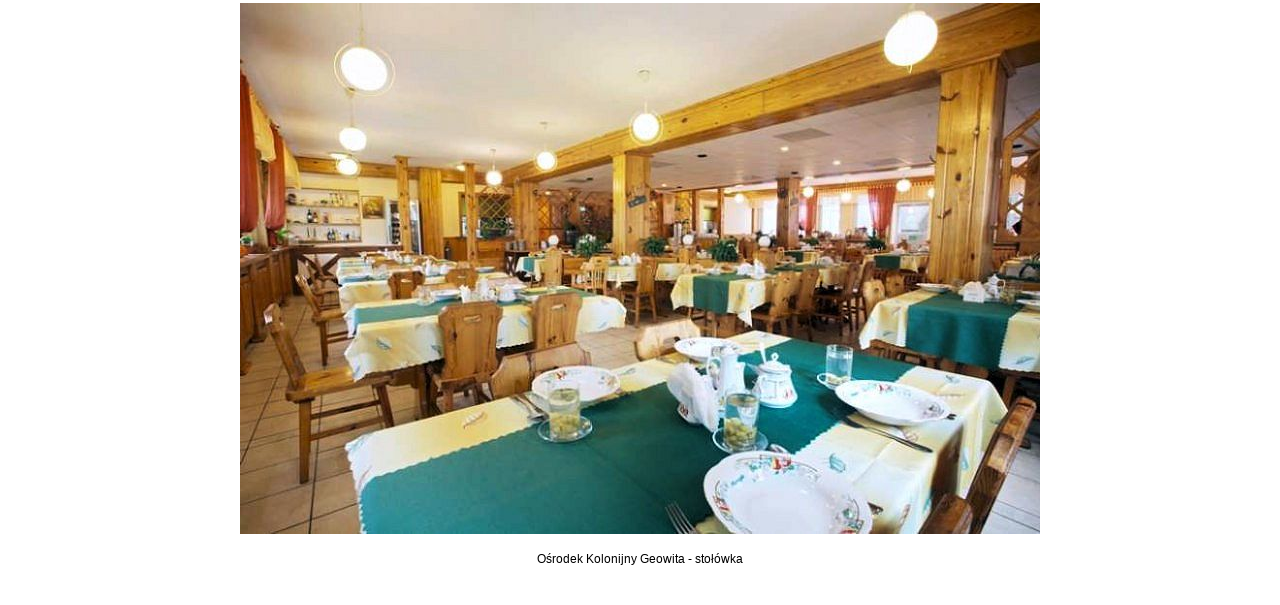

--- FILE ---
content_type: text/html
request_url: https://osrodkikolonijne.pl/viewer.php?type=3&id=3923
body_size: 1252
content:
<!DOCTYPE HTML PUBLIC "-//W3C//DTD HTML 4.01 Transitional//EN" "http://www.w3.org/TR/html4/loose.dtd">
<html>
<head>
    <meta http-equiv="Content-Language" content="pl" />
  <meta http-equiv="Content-Type" content="text/html; charset=iso-8859-2" />
  <meta http-equiv="Expires" content="0" />
  <meta http-equiv="Pragma" content="no-cache" />
  <meta http-equiv="Cache-Control" content="no-cache" />
  <meta name="robots" content="all" />
  <meta name="author" content="AXM studio, Latkowski Maciej, PAKA-SERVICE" />
  <meta name="date" content="2006-09-12" />
  <meta name="Copyright" content="AXM studio, Latkowski Maciej, Paka-service" />

  <meta name="keywords" lang="pl" content="Ośrodek Kolonijny, osrodki kolonijne nad morzem, Baza Kolonijna Kołobrzeg, Uska, Mielno, Puck, Darłówko, Jastrzębia Góra, Łukęcin, Poddąbie, Łazy, Mrzeżyno, Wisełka, Chłapowo, obozy nad morzem, kolonie, kolonie nad morzem, ośrodek kolonijny, tani ośrodek kolonijny, tanie noclegi dla grup, ośrodek + kolonijny, Kołobrzeg, Ustka, Mielno, Puck, Dźwirzyno, Jastrzębia Góra, Łukęcin, Chłapowo, Mrzeżyno, Wisełka,  ośrodek + kolonijny, obóz + sportowy + 2025, ośrodki + kolonijne, Hala Sportowa w Ustka, Mielno, Łazach, Darłówko, Pucku, Kołobrzegu, Mrzeżynie, Dźwirzynie baza sportowa Kołobrzeg, Dźwirzynie, Ustka, Mielno, Puck, Chłapowie, Jastrzębia Góra, Mrzeżyno, tanie pobyty kolonijne, ośrodek z salą gimnastyczną, ośrodek + sala gimnastyczna, kolonie z programem profilaktycznym, szkoła noclegi, noclegi w szkole, obiekt noclegowy do wynajęcia, ośrodek kolonijny  Ustka, Mielno, Puck, Darłówko, Jastrzębia Góra, Mrzeżyno, Wisełka, tani ośrodek kolonijny Ustka, Mielno, Puck, Darłówko, Jastrzębia Góra, Mrzeżyno, Wisełka, obozy + piłkarskie, obozy + siatkarskie, obozy + sportowe, obozy taneczne, baza dla grup tanecznych, ośrodek z boiskiem do piłki nożnej, obóz na morzem, boisko piłkarskie, baza na obóz piłkarski, hala sportowa, boisko, obóz sportowy, kolonie nad morzem, niedrogie, tanie, nad morzem, blisko morza, ośrodek kolonijny, baza kolonijna, Kołobrzeg, Ustka, Łeba, Puck, Łazy, Rewal, Łukęcin, Władysławowo, Darłówko, Mrzeżyno, Wisełka, kluby sportowe oferta obozów, oferta dla sportowców, oferta dla organizatorów, tani ośrodek morze, kameralny ośrodek, ośrodek z boiskami, ośrodek z basenem, baza kolonijna tania, noclegi morze tanie, ośrodek sala gimnastyczna, baza noclegowa szkoła, obiekt na kolonie, baza sportowa nad morzem, boiska piłkarskie morze, ośrodek boisko do piłki nożnej, pobyt pakiet sportowy, ośrodek mata do sportów walki, obozy grupy sportowe, ośrodek sala fitness, obóz sala fitness, ośrodek obozy taneczne, ośrodek z basenem krytym, ośrodek sala taneczna, ośrodek hala sportowa, maty puzzle do sportów walki." />

  <meta name="description" lang="pl" content="Ośrodki Kolonijne - Mrzeżyno, Wisełka, Kołobrzeg, Jastrzębia Góra, atrakcyjne ceny, baza sportowa." />

  <meta name="keywords" lang="en" content="Ośrodek Kolonijny, osrodki kolonijne nad morzem, Baza Kolonijna Kołobrzeg, Uska, Mielno, Puck, Darłówko, Jastrzębia Góra, Łukęcin, Poddąbie, Łazy, Mrzeżyno, Wisełka, Chłapowo, obozy nad morzem, kolonie, kolonie nad morzem, ośrodek kolonijny, tani ośrodek kolonijny, tanie noclegi dla grup, ośrodek + kolonijny, Kołobrzeg, Ustka, Mielno, Puck, Dźwirzyno, Jastrzębia Góra, Łukęcin, Chłapowo, Mrzeżyno, Wisełka,  ośrodek + kolonijny, obóz + sportowy + 2025, ośrodki + kolonijne, Hala Sportowa w Ustka, Mielno, Łazach, Darłówko, Pucku, Kołobrzegu, Mrzeżynie, Dźwirzynie baza sportowa Kołobrzeg, Dźwirzynie, Ustka, Mielno, Puck, Chłapowie, Jastrzębia Góra, Mrzeżyno, tanie pobyty kolonijne, ośrodek z salą gimnastyczną, ośrodek + sala gimnastyczna, kolonie z programem profilaktycznym, szkoła noclegi, noclegi w szkole, obiekt noclegowy do wynajęcia, ośrodek kolonijny  Ustka, Mielno, Puck, Darłówko, Jastrzębia Góra, Mrzeżyno, Wisełka, tani ośrodek kolonijny Ustka, Mielno, Puck, Darłówko, Jastrzębia Góra, Mrzeżyno, Wisełka, obozy + piłkarskie, obozy + siatkarskie, obozy + sportowe, obozy taneczne, baza dla grup tanecznych, ośrodek z boiskiem do piłki nożnej, obóz na morzem, boisko piłkarskie, baza na obóz piłkarski, hala sportowa, boisko, obóz sportowy, kolonie nad morzem, niedrogie, tanie, nad morzem, blisko morza, ośrodek kolonijny, baza kolonijna, Kołobrzeg, Ustka, Łeba, Puck, Łazy, Rewal, Łukęcin, Władysławowo, Darłówko, Mrzeżyno, Wisełka, kluby sportowe oferta obozów, oferta dla sportowców, oferta dla organizatorów, tani ośrodek morze, kameralny ośrodek, ośrodek z boiskami, ośrodek z basenem, baza kolonijna tania, noclegi morze tanie, ośrodek sala gimnastyczna, baza noclegowa szkoła, obiekt na kolonie, baza sportowa nad morzem, boiska piłkarskie morze, ośrodek boisko do piłki nożnej, pobyt pakiet sportowy, ośrodek mata do sportów walki, obozy grupy sportowe, ośrodek sala fitness, obóz sala fitness, ośrodek obozy taneczne, ośrodek z basenem krytym, ośrodek sala taneczna, ośrodek hala sportowa, maty puzzle do sportów walki." />

  <meta name="description" lang="en" content="Ośrodki Kolonijne - Mrzeżyno, Wisełka, Kołobrzeg, Jastrzębia Góra, atrakcyjne ceny, baza sportowa." />  <title>Zdjęcie :: Ośrodek Kolonijny Geowita - stołówka</title>

  <link type="text/css" rel="stylesheet" href="./css/common.css">

  <script type="text/javascript" src="./scripts/message.js"></script>
  <script type="text/javascript" src="./scripts/constants.js"></script>
  <script type="text/javascript" src="./scripts/common.js"></script>
</head>

<body>
    <table align="center">
    <tr>
      <td align="center">
        <a href="#" onclick="self.close()">
          
          <img src="./data/image/kat_39/img_3923.jpg" alt="Ośrodek Kolonijny Geowita - stołówka" title="Zamknij" border="0"></a>
               </td>
    </tr>
         <tr>
       <td class="viewer_descript" align="center"><br>Ośrodek Kolonijny Geowita - stołówka</td>
     </tr>
      </table>
</body>
</html>

--- FILE ---
content_type: text/css
request_url: https://osrodkikolonijne.pl/css/common.css
body_size: 581
content:
/* ----------------------------------- globalne --------------------------------- */
html {
  height: 100%
}

body { 
  height: 100%;
  margin: 0 0 0 0;
  padding: 0 0 0 0;
  background: #FFFFFF;
  color: #000000
} 

ul {
  margin-top: 0
}

form {
 margin: 0 0 0 0
}

td {
  font-size: 8px
}

.height100 {
  height: 100%
}

.nowrap {
 white-space: nowrap 
}

.justify {
  text-align: justify
}

.clearboth {
  clear:both;
}

.field1 {
  font-family: Verdana, Arial, Helvetica, sans-serif;
  font-size: 11px;
  font-weight: normal;
  color: #003366;
  text-decoration: none;
  background-color: #F9F9F9;
  border-color: #666666 #CCCCCC #CCCCCC #666666;
  border-style: solid;
  border-width: 1px 1px 1px 1px;
  background-image: url(./../gfx/window/input1.gif);
  background-repeat: no-repeat;
  background-position: left top
}

.button1 {
  font-family: Verdana, Arial, Helvetica, sans-serif;
  font-size: 11px;
  font-weight: normal;
  color: #000000;
  text-decoration: none;
  background-color: #F9F9F9;
  border-color: #CCCCCC #333333 #333333 #CCCCCC;
  background-image: url(./../gfx/window/button1.gif);
  background-repeat: no-repeat;
  background-position: right bottom;
  border-style: solid;
  border-width: 1px 1px 1px 1px;
  cursor: pointer
}

.red {
  font-family: Verdana, Arial, Helvetica, sans-serif;
  font-size: 11px;
  color: red
}

a img {
  border: 0;
}

/* ----------------------------- window ---------------------------------------- */
.window_table1 {
  background-image: url(./../gfx/window/gora_tlo.gif)
}

.window_text1 {
  font-family: Verdana, Arial, Helvetica, sans-serif;
  font-size: 11px;
  font-weight: bold;
  color: #FFFFFF;
  text-decoration: none
}

.window_text2 {
  font-family: Verdana, Arial, Helvetica, sans-serif;
  font-size: 11px;
  font-weight: normal;
  color: #8EC8FD;
  text-decoration: none
}

/* ----------------------------------- viewer ---------------------------------- */
.viewer_descript {
  font-family: Verdana, Arial, Helvetica, sans-serif;
  font-size: 12px;
  font-weight: normal
}

/* ----------------------------------- upload --------------------------------- */
.upload_tab1 {
  border: 1px solid;
  border-color: #DCE8F1 #A3C3DC #A3C3DC #DCE8F1;
  font-family: Verdana, Arial, Helvetica, sans-serif;
  font-size: 11px 
}

.upload_tab2 {
  border: #A3C3DC;
  border-style: solid;
  border-width: 1px 1px 1px 1px
}

/* --------------------------------- site null -------------------------------- */
.site_null_text1 {
  font-family: Verdana, Arial, Helvetica, sans-serif;
  font-size: 11px;
  font-weight: bold;
  text-decoration: none
}

/* --------------------------------- cookieInfo -------------------------------- */
#cookieInfo {
	background-color: #E0E0E0;
	font-family: "times new roman";
	font-size: 14px;
	text-align: center;
}

#cookieInfo .box {
	overflow: hidden;
	width: 960px;
	margin: 0 auto;
}

#cookieInfo .leftBox {
	float: left;
	width: 900px;
}

#cookieInfo .rightBox {
	float: left;
	margin: 20px 0 0 10px
}


--- FILE ---
content_type: application/javascript
request_url: https://osrodkikolonijne.pl/scripts/common.js
body_size: 4614
content:
<!--
// 2010.11.19
//-------------------------- globalne -----------------------------
function addBookmark(url, title)
{
	if (window.sidebar)
		window.sidebar.addPanel(title, url,"");
	else if( document.all)
		window.external.AddFavorite(url,title);

	return false;
}

function ffcopy(text)
{
	try
	{
		netscape.security.PrivilegeManager.enablePrivilege('UniversalXPConnect');
		var clip = Components.classes['@mozilla.org/widget/clipboard;1'].createInstance(Components.interfaces.nsIClipboard);
		if (!clip) return false;

		var trans = Components.classes['@mozilla.org/widget/transferable;1'].createInstance(Components.interfaces.nsITransferable);
		if (!trans) return false;

		trans.addDataFlavor('text/unicode');

		var str = new Object();
		var str = Components.classes["@mozilla.org/supports-string;1"].createInstance(Components.interfaces.nsISupportsString);

		var copytext=text;
		str.data=copytext;

		trans.setTransferData("text/unicode",str,copytext.length*2);

		var clipid=Components.interfaces.nsIClipboard;
		if (!clip) return false;
		clip.setData(trans,null,clipid.kGlobalClipboard);

		return true;
	}
	catch (exception)
	{
		return false;
	}
	return true;
}

function _htmlentities(text, amp, quot, apostrophe, less_than, greater_than)
{
	if (!text.length) return text;
	if (amp) text=text.replace(/&/g,'&amp;');
	if (quot) text=text.replace(new RegExp('"','g'),'&quot;');
	if (apostrophe) text=text.replace(/\'/g,'&#39;');
	if (less_than) text=text.replace(/</g,'&lt;');
	if (greater_than) text=text.replace(/>/g,'&gt;');
	return text;
}

function _addshlashes(text)
{
	text=text.replace(/&#39;/g,'\&#39;');
	return text;
}

function Object2Text(option)
{
	var text=null;
	var out=Array();
	var i=0;

	for (field in option)
	{
		if(typeof(option[field])=="number")
			out[i]="&#39;"+field+"&#39;:"+option[field];
		else
		{
			if (option[field].length) text=_htmlentities(option[field], 1, 0, 0, 0, 0);
			out[i]="&#39;"+field+"&#39;:&#39;"+text+"&#39;";
		}
		i++;
	}

	out.join(', ');
	out='{'+out+'}';
	return out;
}

function check(fields, regs, mess)
{
	for (i=0; i<fields.length; i++)
		if (!fields[i].value.match(regs[i]))
		{
			Message(mess[i]);
			fields[i].focus();
			return false;
		}
	return true;
}

var mouse=0
function mouseDown(e) 
{
	var ctrl=0;
	var alt=0;
	var shift=0;
 
	if (parseInt(navigator.appVersion)>3) 
	{
		if (navigator.appName=="Netscape") 
		{
			shift=(e.shiftKey)?4:0;
			alt=(e.altKey)?2:0;
			ctrl=(e.ctrlKey)?1:0;
		}
		else
		{
			shift=event.shiftKey;
			alt =event.altKey;
			ctrl=event.ctrlKey;
		}
		mouse=shift+alt+ctrl;
	}

	return true;
}

if (parseInt(navigator.appVersion)>3) 
	document.onmousedown = mouseDown;

var win = new Array();
function WinOpen(nr,path,title,sx,sy, sc)
{
	if (win[nr]!=null && !win[nr].closed) 
		win[nr].close();

	if (!sc)
	{
		if (sx>(screen.width-100)) sx=screen.width-100;
		if (sy>(screen.height-100)) sy=screen.height-100;
	}

	if (sx && sx<250) sx=250;	//popup < 250 ff źle wywietlany

	if (sx!=0 && sy!=0)
	{
		sl = (screen.width-sx)/2;
		st = (screen.height-sy)/2;
		win[nr] = window.open(path,title,'left='+sl+',top='+st+',width='+sx+',height='+sy+',scrollbars=yes,resizable=yes,status=no');
		if (win[nr]) win[nr].focus();
	}
	
	return false;
}

var upload_win = null;

function UploadWinOpen()
{
	if (upload_win!=null && !upload_win.closed) upload_win.close();

	upload_win = window.open('./upload.php','Upload','left=100,top=100,scrolling=no,width=350,height=250,scrollbars=no,resizable=no,status=no');
	upload_win.focus();
}

function UploadWinClose()
{
	if (upload_win!=null && !upload_win.closed) upload_win.close();
}

function WinResizeTo(sx, sy)
{
	if (sx>(screen.width-100)) sx=screen.width-100;
	if (sy>(screen.height-100)) sy=screen.height-100;
	if (sx && sx<200) sx=200;	//popup < 200 ff źle wywietlany

	window.resizeTo(sx,sy);
}

function ToolTipShow(elem, text)
{
	if (!(newElem=document.getElementById('tooltip1')))
	{
		var newElem = document.createElement("div");
		newElem.setAttribute("id", "tooltip1");
		newElem.setAttribute("style", "visibility: visible; ");
		document.body.appendChild(newElem);
	}

	var x=elem.offsetLeft;
	var y=elem.offsetTop+elem.offsetHeight;

	var parent = elem;
	while (parent.offsetParent) {
		parent = parent.offsetParent;
		x += parent.offsetLeft;
		y += parent.offsetTop ;
	}

	newElem.style.visibility = "visible" ;
	newElem.style.backgroundColor= "#CCCC00" ;
	newElem.style.position = "absolute";
	newElem.style.left = x+"px";
	newElem.style.top = y+"px";
	newElem.innerHTML="<table ><tr><td>"+text+"</td></tr></table>";

	return false;
}

function ToolTipHide()
{
	var elem;
	if (elem=document.getElementById('tooltip1'))
		elem.style.visibility = "hidden" ;

	return false;
}

function setCookie(c_name, value, expiredays)
{
	var exdate=new Date();
	exdate.setDate(exdate.getDate()+expiredays);
	document.cookie=c_name+ "=" +escape(value)+((expiredays==null) ? "" : ";expires="+exdate.toGMTString());
}

function getCookie(c_name)
{
	if (document.cookie.length>0)
	{
		c_start=document.cookie.indexOf(c_name + "=");
		if (c_start!=-1)
		{ 
			c_start=c_start + c_name.length+1; 
			c_end=document.cookie.indexOf(";",c_start);
			if (c_end==-1) c_end=document.cookie.length;
			return unescape(document.cookie.substring(c_start,c_end));
		} 
	}
	return "";
}

function getStyle(el, styleProp)
{
	var x;

	if (typeof(el) == 'string')
		x = document.getElementById(el);
	else
		x = el;


	if (x.currentStyle)
	{
		switch (styleProp)
		{
			case 'font-size':
				styleProp='fontSize';
				break;
			case 'margin-top':
				styleProp='marginTop';
				break;
			case 'margin-bottom':
				styleProp='marginBottom';
				break;
		}
		return x.currentStyle[styleProp];
	}
	else if (window.getComputedStyle)
	{
		switch (styleProp)
		{
			case 'fontSize':
				styleProp='font-size';
				break;
			case 'marginTop':
				styleProp='margin-top';
				break;
			case 'marginBottom':
				styleProp='margin-bottom';
				break;
		}
		if (x.nodeName!="#text")
			return document.defaultView.getComputedStyle(x, null).getPropertyValue(styleProp);
	}
	return 0;
}

var startAAA = Array();
var defaultAAA = Array();

function AAA(trgt, inc, start)
{
	if (!document.getElementById) return false;
	var d, fontSize, index;

	for (var i=0; i<trgt.length; i++)
	{
		d = document.getElementById(trgt[i])

		if (!defaultAAA[trgt[i]])
		{
			fontSize = getStyle(trgt[i],'fontSize');

			if (fontSize.indexOf('px')!=-1)
			{
				index = fontSize.indexOf('px')
				fontSize = fontSize.substr(0, index);
			}
			else if (fontSize.indexOf('pt')!=-1)
			{
				index = fontSize.indexOf('pt')
				fontSize = fontSize.substr(0, index);
				fontSize = Number(fontSize);
				fontSize*=1.33333;
			}

			defaultAAA[trgt[i]]= Number(fontSize);
			startAAA[trgt[i]]= Number(fontSize);
		}

		if (start)
			startAAA[trgt[i]]=Number(getCookie('fontSize_'+trgt[i]));
		else if (!inc)
			startAAA[trgt[i]]=defaultAAA[trgt[i]];
		else
			startAAA[trgt[i]] += inc;

		if (startAAA[trgt[i]] < 0) startAAA[trgt[i]] = 0;
		d.style.fontSize = startAAA[trgt[i]]+'px';
		setCookie('fontSize_'+trgt[i], startAAA[trgt[i]], 365);
	}

	return false;
}

function substr_count(haystack, needle, offset, length)
{
		// Count the number of substring occurrences
		// 
		// +		discuss at: http://kevin.vanzonneveld.net/techblog/article/javascript_equivalent_for_phps_substr_count/
		// +			 version: 810.819
		// +	 original by: Kevin van Zonneveld (http://kevin.vanzonneveld.net)
		// +	 bugfixed by: Onno Marsman

	var pos = 0, cnt = 0;

	haystack += '';
	needle += '';
	if(isNaN(offset)) offset = 0;
	if(isNaN(length)) length = 0;
	offset--;

	while((offset = haystack.indexOf(needle, offset+1)) != -1 )
		if(length > 0 && (offset+needle.length) > length)
			return false;
		else
				cnt++;

	return cnt;
}

document.viewport = {
	viewportWidth: function() 
	{
		return self.innerWidth || (document.documentElement.clientWidth || document.body.clientWidth);
		// self.innerWidth - the more standards compliant browsers (mozilla/netscape/opera/IE7)self.innerWidth
		// document.documentElement.clientWidth - IE6 in standards compliant mode (i.e. with a valid doctype as the first line in the document)
		// document.body.clientWidth - older versions of IE (np. IE 4)
	},

	viewportHeight: function() 
	{
		return self.innerHeight || (document.documentElement.clientHeight || document.body.clientHeight);
		// self.innerHeight - the more standards compliant browsers (mozilla/netscape/opera/IE7)self.innerWidth
		// document.documentElement.clientHeight - IE6 in standards compliant mode (i.e. with a valid doctype as the first line in the document)
		// document.body.clientHeight - older versions of IE (np. IE 4)
	},

	viewportSize: function() 
	{
		return { width: this.viewportWidth(), height: this.viewportHeight() };
	}
}

function getPageYScroll()
{
	var yScroll;

	if (self.pageYOffset) 
		yScroll = self.pageYOffset;
	else if (document.documentElement && document.documentElement.scrollTop)	// Explorer 6 Strict
		yScroll = document.documentElement.scrollTop;
	else if (document.body)	// all other Explorers
		yScroll = document.body.scrollTop;

	return yScroll;
}

function CenterOnViewport(objectId)
{
	object = document.getElementById(objectId);
	dialogWidth = object.offsetWidth;
	dialogHeight = object.offsetHeight;

	//calculate position
	dialogTop = (document.viewport.viewportHeight() - dialogHeight)/2;
	dialogLeft = (document.viewport.viewportWidth() - dialogWidth)/2;

	//Position the Dialog
	object.style.top = dialogTop+"px";
	object.style.left = dialogLeft+"px";
}

function ShowDialog(objectId1, objectId2)
{
	var object = document.getElementById(objectId1);
	if (!object) return;

	var height = 0, height_temp;
	var width = 0;

	var elems = document.body.childNodes;
	for(i=0;i<elems.length;i++)
	{
		if (!elems[i].id || (elems[i].id && elems[i].id != objectId1))
		{
			if (elems[i].offsetHeight)
				height += parseInt(elems[i].offsetHeight);

			if (elems[i].offsetWidth > width)
				width = parseInt(elems[i].offsetWidth);

			height_temp = parseInt(getStyle(elems[i], 'marginTop')) + parseInt(getStyle(elems[i], 'marginBottom'));
			if(!isNaN(height_temp)) height += height_temp;
		}
	}

	object.style.height = height+"px";
	object.style.width = width+"px";
	CenterOnViewport(objectId2);
	document.getElementById(objectId2).style.visibility = 'visible';
}

function RefreshWindow(win)
{
	var index, href;

	href = win.location.href;
	index = href.indexOf('#');
	if (index > -1) 
		href = href.substr(0, index);
	win.location.href = href;
}

function getElement(elem, nodeName, pos)
{
	var counter = 0;

	for (i=0; i<elem.childNodes.length; i++)
		if (elem.childNodes[i].nodeName.toUpperCase() == nodeName.toUpperCase())
		{
			if (counter==pos) return elem.childNodes[i];
			counter++;
		}

	return null;
}

var TimerCountdownSec = 0;
var TimerCountdownMin = 0;

function TimerCountdown(TagID, Text1, Text2, Sec)
{
	if (Sec>0)
	{
		TimerCountdownMin = Math.floor(Sec/60);
		TimerCountdownSec = Sec - (TimerCountdownMin*60);
	}
	

	TimerCountdownSec -= 1;

	if (TimerCountdownSec<0)
		if (TimerCountdownMin>0)
		{
			TimerCountdownSec = 59;
			TimerCountdownMin -= 1;
		}
		else
			TimerCountdownSec = TimerCountdownMin = 0;

	var elem = document.getElementById(TagID);
	if (TimerCountdownSec || TimerCountdownMin)
	{
		elem.innerHTML = Text1 + ': ' + TimerCountdownMin + ':' + ((TimerCountdownSec>9)?TimerCountdownSec:'0'+TimerCountdownSec);
		setTimeout("TimerCountdown('"+TagID+"', '"+Text1+"', '"+Text2+"', 0)", 1000);
	}
	else
		elem.innerHTML = Text2;
}

function getProperties(objID)
{
	var width = 0, height = 0;
	var hidden = false;

	if (typeof(objID) == 'string')
		obj = document.getElementById(objID);
	else
		obj = objID;

	var x = obj.offsetLeft;
	var y = obj.offsetTop;

	var parent = obj;
	while (parent.offsetParent)
	{
		parent = parent.offsetParent;
		x += parent.offsetLeft;
		y += parent.offsetTop ;
	}

	if (obj.style.display == 'none')
	{
		obj.style.visibility = 'hidden';
		obj.style.display = 'inline-block';
		hidden = true;
	}

	width = obj.offsetWidth;
	height = obj.offsetHeight;

	if (hidden)
		obj.style.display = 'none';

	return {'x':x, 'y':y, 'width': width, 'height': height};
}

function ShowLayer(objID1, objID2, objID3, width, height, AddWidth, AddHeight, position1, position2)
{
	var obj1, obj2, obj3;
	var prop1 = null, prop3 = null;
	var MarginRight = 20;
	var x, y;

	if (typeof(objID1) == 'string')
		obj1 = document.getElementById(objID1);
	else
		obj1 = objID1;

	if (typeof(objID2) == 'string')
		obj2 = document.getElementById(objID2);
	else
		obj2 = objID2;

	if (typeof(objID3) == 'string')
		obj3 = document.getElementById(objID3);
	else
		obj3 = objID3;

	if (obj2)
	{
		obj2.style.visibility = 'hidden';
		obj2.style.display = 'none';
	}

	var viewportWidth = document.viewport.viewportWidth();

	prop1 = getProperties(obj1);
	if (obj1 != obj3)
		prop3 = getProperties(obj3);
	else
		prop3 = prop1;

	if (prop3.width < width) prop3.width = width;

	var max_x = viewportWidth - width - MarginRight;

	if (position1 == 'right-top' && position2 == 'right-bottom')
		if ((prop1.x + prop1.width) > max_x) 
			x = prop1.x - width;
		else
			x = prop1.x + prop1.width;
	else if (position1 == 'left-top' && position2 == 'right-bottom')
		if (prop1.x > max_x) 
			x = max_x;
		else
			x = prop1.x;

	obj2.style.position = 'absolute';
	obj2.style.left = x + 'px';
	obj2.style.top = prop1.y + 'px';
	obj2.style.width = prop3.width + 'px';
	obj2.style.height = prop3.height + AddHeight + 'px';
	obj2.style.visibility = 'visible';
	obj2.style.display = 'block';
	obj2.style.zIndex = 10000;

	return false;
}

function HideLayer(objID)
{
	var obj;

	if (typeof(objID) == 'string')
		obj = document.getElementById(objID);
	else
		obj = objID;

	if (obj)
	{
		obj.style.visibility = 'hidden';
		obj.style.display = 'none';
	}

	return false;
}

var DOM = {
	$: function(id) 
	{
		return document.getElementById(id)?document.getElementById(id):null ;
	}
}

function ToggleVisible(elemID)
{
	var elem = DOM.$(elemID);
	if (elem.style.display == 'none')
		elem.style.display = '';
	else
		elem.style.display = 'none';
}

function ToggleCheckbox(elemID)
{
	var elem = DOM.$(elemID);
	if (!elem.disabled)
		elem.checked = !elem.checked;
}

function stopPropagation(event)
{
	if (event.stopPropagation)
		event.stopPropagation();
	else if(window.event)
		window.event.cancelBubble = true;
}

function getAjaxObject()
{
	var xmlhttp = null;

	if (window.XMLHttpRequest)	// code for IE7+, Firefox, Chrome, Opera, Safari
		xmlhttp = new XMLHttpRequest();
	else if (window.ActiveXObject)	// code for IE6, IE5
		xmlhttp = new ActiveXObject("Microsoft.XMLHTTP");
	else
		alert("Your browser does not support XMLHTTP!");

	return xmlhttp;
}

function confirmCookieInfo()
{
	setCookie('cookieInfo', 1, null);
	DOM.$('cookieInfo').style.display = 'none';
	return false;
}
-->

--- FILE ---
content_type: application/javascript
request_url: https://osrodkikolonijne.pl/scripts/message.js
body_size: 1048
content:
<!--
message = new Array();

//general
message[1]='Nieprawidłowe wywołanie skryptu';
message[2]='Nie masz praw aby korzystać z tej funkcji';
message[3]='Aktualizacja danych zakończona powodzeniem';
message[4]='Wystąpiły błędy podczas aktualizacji danych';
message[5]='Nieprawidłowe dane';
message[6]='Ta opcja spowoduje usunięcie wpisu. Chcesz kontynuować?';
message[7]='Text skopiowany do schowka';
message[8]='Ta funkcja nie jest dostępna. Skontaktuj się z administratorem';
message[9]='Ustaw zmienną signed.applets.codebase_principal_support na true';
message[10]='Brak możliwości wykonania operacji';
message[20]='Naruszenie spójności portalu. Skontaktuj się z administratorem';

//files
message[21]='Nieprawidłowa nazwa pliku';
message[22]='Nieprawidłowy rozmiar pliku';
message[23]='Kopiowanie pliku nie powiodło się';
message[24]='Kopiowanie pliku zakończone powodzeniem';
message[25]='Nieprawidłowy format pliku';
message[30]='Błąd operacji dyskowych';

//administrator
message[31]='Nie podałeś loginu lub wpis ma nieprawidłowy format';
message[32]='Nie podałeś hasła lub wpis ma nieprawidłowy format';
message[33]='Nieprawidłowy login lub hasło';
message[34]='Nie podałeś imienia lub wpis ma nieprawidłowy format';
message[35]='Nie podałeś nazwiska lub wpis ma nieprawidłowy format';
message[36]='Nieprawidłowy format adresu mail';
message[37]='Podany login jest już zarejestrowany w serwisie';
message[38]='Hasła są różne';
message[39]='Ta opcja spowoduje zablokowanie dostępu dla tego użytkownika. Chcesz kontynuować?';
message[40]='Użytkownik zablokowany. Skontaktuj się z administratorem';

//gallery
message[51]='Nieprawidłowa nazwa galerii';
message[52]='Brak oryginalnego zdjecia';
message[53]='Nieprawidłowy opis';
message[54]='Nieprawidłowy wymiar miniatury';
message[55]='Nieprawidłowy wymiar zdjęcia pełnowymiarowego';
message[56]='Nie istnieje żadna galeria. Aby dodać zdjęcie utwórz najpierw galerię';
message[57]='Ta opcja spowoduje usunięcie zdjęcia. Chcesz kontynuować?';
message[58]='Zdjęcie jest już ustawione jako pierwsze';

//mail
message[61]='Nieprawidłowy format adresu mail';
message[62]='Mail wysłany';
message[63]="Wystąpiły błędy podczas wysyłania mail'a";
message[64]='Nie wybrałeś odbiorców';

//site
message[71]='Niezapisane dane zostaną utracone. Chcesz kontynuować?';
message[72]='Brak słowa kluczowego';
message[73]='Ta opcja spowoduje wyczyszczenie strony edytowanej. Chcesz kontynuować?';
message[74]='Ta opcja spowoduje nadpisanie strony edytowanej. Chcesz kontynuować?';

//sqladmin
message[81]='Przetworzenie instrukcji może uszkodzić bazę danych. Chcesz kontynuować?';

//news
message[91]='Nieprawidłowy format daty';
message[92]='Nieprawidłowy format godziny';
message[93]='Nie można zmienić parametru widoczności. Zmień wpis dotyczący daty widoczności';

//statystyka
message[101]='Cookie zostało wysłane';

//artykuły
message[111]='Ta opcja spowoduje usunięcie artykułu. Chcesz kontynuować?';

//forum
message[121]='Pytanie zostało dodane. W najbliższym czasie zostanie ono poddane weryfikacji.';

function Message(id)
{
 alert(message[id]);
 return false;
}

function MessageConfirm(id)
{
  return confirm(message[id]);
}
-->